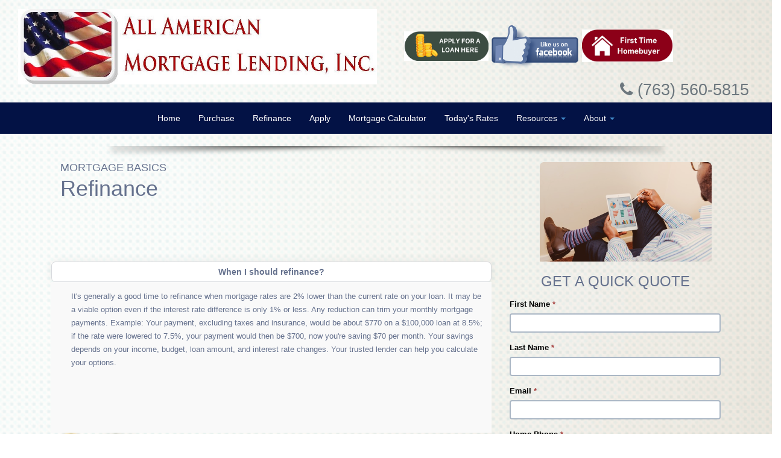

--- FILE ---
content_type: text/html; charset=UTF-8
request_url: https://www.americanlendingcompany.com/mortgage-basics/refinance/
body_size: 27147
content:
<!DOCTYPE html>
<html lang="en">

<head>
        <meta charset="utf-8">
    <meta name="viewport" content="width=device-width, initial-scale=1.0">
    <script src="https://cdn.lenderhomepage.com/themes/responsivetemplate2/js/jquery.minified.js"></script>
    <!-- CSS -->
    <link rel="stylesheet" href="https://fonts.googleapis.com/css?family=Open+Sans:400italic,400">
    <link rel="stylesheet" href="https://fonts.googleapis.com/css?family=Droid+Sans">
    <link rel="stylesheet" href="https://fonts.googleapis.com/css?family=Lobster">
    <link rel="stylesheet" href="//maxcdn.bootstrapcdn.com/bootstrap/3.3.4/css/bootstrap.min.css">
    <link rel="stylesheet" href="https://cdn.lenderhomepage.com/js/flexslider/flexslider.minified.css">
    <link rel="stylesheet" href="//stackpath.bootstrapcdn.com/font-awesome/4.7.0/css/font-awesome.min.css">
            <link rel="stylesheet" href="https://cdn.lenderhomepage.com/themes/responsivetemplate4/css/style-1.minified.css">
        <link rel="stylesheet" href="https://cdn.lenderhomepage.com/themes/responsivetemplate4/css/form-builder.minified.css">
    <style>space{padding-left:0px;padding-right: 0px;}
    .box a {padding: 1px 5px;}</style>
    <!-- HTML5 shim, for IE6-8 support of HTML5 elements -->
    <!--[if lt IE 9]>
    <script src="//html5shim.googlecode.com/svn/trunk/html5.js"></script>
    <![endif]-->
    <title>Mortgage Refinance</title>
<meta name="keywords" content="Refinance, mortgage, refinance rates" />
<meta name="description" content="This page contains a list of titles covering home loan refinance basics. " />
<meta name="LHP-identifier" content="c61b0d99f5e646fb7348f6e3c454aa63" />
<meta property="og:title" content="Mortgage Refinance" />
<meta name="twitter:card" content="summary_large_image">
<meta name="twitter:title" content="Mortgage Refinance" />
<meta property="og:description" content="This page contains a list of titles covering home loan refinance basics. " />
<meta name="twitter:description" content="This page contains a list of titles covering home loan refinance basics. " />
<meta property="og:image" content="https://d3i17xsp2ml938.cloudfront.net/lhp/200783_Kayode_Ologunde/uploads/All%2520American%2520Mortgage%2520Lending2%2520%25281%2529.jpg" /><script src="https://cdn.lenderhomepage.com/js/domain-common.minified.js"></script>
<script src="https://kit.fontawesome.com/75d3050649.js"></script>
<link rel="stylesheet" href="https://cdn.lenderhomepage.com/css/domain-common.minified.css" />
<style type="text/css">.navbar-default {
    background-color: #f8f8f8;
    border-color:  #7fbb36;
}
.social-icons a {
    background: none repeat scroll 0 0 #031245;
    border-radius: 27px;
    color: #FFFFFF;
    display: inline-block;
    font-size: 17px;
    height: 25px;
    margin: 0 5px 10px;
    text-align: center;
    text-decoration: none;
    transition: all 0.5s ease-in-out 0s;
    width: 25px;
    padding: 3.5px;
    vertical-align: text-top;
}

#lhp-rate-table {
    display:none;
}


.nav > li > a:focus, .nav > li > a:hover {
  background-color: #bebebe;
}</style><link href="https://maxcdn.bootstrapcdn.com/font-awesome/4.7.0/css/font-awesome.min.css" rel="stylesheet" integrity="sha384-wvfXpqpZZVQGK6TAh5PVlGOfQNHSoD2xbE+QkPxCAFlNEevoEH3Sl0sibVcOQVnN" crossorigin="anonymous"><script type='text/javascript'>var _userway_config = {account: 'che6LPcYj9'};</script><script type='text/javascript' src='https://cdn.userway.org/widget.js'></script>
<script>
  var _paq = window._paq = window._paq || [];
  /* tracker methods like "setCustomDimension" should be called before "trackPageView" */
  _paq.push(['trackPageView']);
  _paq.push(['enableLinkTracking']);
  (function() {
    var u="//oov.lenderhomepagecdn.com/";
    _paq.push(['setTrackerUrl', u+'matomo.php']);
    _paq.push(['setSiteId', '44207']);
    var d=document, g=d.createElement('script'), s=d.getElementsByTagName('script')[0];
    g.async=true; g.src='https://d1lndjvmq55t3r.cloudfront.net/matomo.js'; s.parentNode.insertBefore(g,s);
  })();
</script>
<link rel="shortcut icon" href="https://d3i17xsp2ml938.cloudfront.net/lhp/200783/uploads/iT9XeUSZPBAAM%2520Logo%2520-%2520Transparent%2520Background%2520%25282%2529.png" /></head>

<body>
    <header>
                <div class="toparea-head">
                    <div class="row nomargin pad">
                        <div class="col-md-12">
                            <div class="col-md-6 col-xs-12">
                                                                    <div class="logo">	<a href="/">
                                            <img src="https://d3i17xsp2ml938.cloudfront.net/lhp/200783_Kayode_Ologunde/uploads/All%2520American%2520Mortgage%2520Lending2%2520%25281%2529.jpg" id="img-logo" alt="All American Mortgage Lending, Inc">
                                        </a>

                                    </div>
                                                            </div>
                            <div class="col-md-6 col-xs-12">
                                <div class="col-md-12 lhp-edit" data-edit-type="global-replace" data-edit-field="header-section"><h1 style="font-family: 'Futura Md BT', 'Myriad Pro', Arial; color: #cccccc;"><a href="/apply-now/" style="color: #23527c; text-decoration-line: underline; outline: 0px;"><img src="https://d3i17xsp2ml938.cloudfront.net/lhp/200783/uploads/msgctr2ohX199E72F3-7BBB-4666-AE76-BB0EA7A5DF4D_1_201_a.jpeg" width="140" height="49" alt="Sample Image"></a><a href="https://www.facebook.com/AmericanLendingCompany"><img src="https://d3i17xsp2ml938.cloudfront.net/lhp/200783_Kayode_Ologunde/uploads/like-us-facebook-icon.png" width="155" height="82" alt="Sample Image" style="font-size: 14px;"></a><a href="https://www.americanlendingcompany.com/home-ownership/" style="background-color: #ffffff;"><img src="https://d3i17xsp2ml938.cloudfront.net/lhp/200783/uploads/6zq2awdt7251BB3E4B-B884-4B7F-BFBD-BC51092EBC21_1_201_a.jpeg" width="151" height="54" alt="Sample Image"></a></h1>
</div>
                                <div class="col-md-12">
                                    <div class="row">
                                        <div class="col-md-12 top-text text-right pull-right animated fadeInLeft">
                                            <div class="lhp-edit" data-edit-type="global-replace" data-edit-field="above-phone">
</div>
                                            <div class="text-right callus"><i class="fa fa-phone"></i>
                                                (763) 560-5815</div>
                                        </div>
                                    </div>
                                </div>
                            </div>
                        </div>
                    </div>
                    <div class='thenav'>
                        <div class="row">
                            <div class="col-md-12 nomargin">
                                <div class="navbar" role="navigation">
                                    <div class='desktop-menu'>
                                        <div class="collapse navbar-collapse">
                                            <ul class="nav navbar-nav">
                                                <li class="nav-item"><a href="/" target="" class="nav-link text-nowrap">Home</a></li><li class="nav-item"><a href="/home-purchase/" target="" class="nav-link text-nowrap">Purchase</a></li><li class="nav-item"><a href="/home-refinance/" target="" class="nav-link text-nowrap">Refinance</a></li><li class="nav-item"><a href="/apply-now/" target="" class="nav-link text-nowrap">Apply </a></li><li class="nav-item"><a href="/mortgage-calculators/" target="" class="nav-link text-nowrap">Mortgage Calculator</a></li><li class="nav-item"><a href="/home-purchase/" target="" class="nav-link text-nowrap">Today's Rates</a></li><li class="dropdown nav-item"><a href="/mortgage-basics/" class="dropdown-toggle nav-link text-nowrap" data-toggle="dropdown" role="button" aria-haspopup="true" aria-expanded="false"
            >Resources <span class="caret"></span></a><ul class="dropdown-menu"><li class="nav-item"><a href="/loan-programs/" target="" class="nav-link text-nowrap">Loan Programs</a></li><li class="nav-item"><a href="/loan-process/" target="" class="nav-link text-nowrap">Loan Process</a></li><li class="nav-item"><a href="/home-ownership/" target="" class="nav-link text-nowrap">Home Ownership</a></li><li class="nav-item"><a href="/mortgage-basics/" target="" class="nav-link text-nowrap">Mortgage Basics</a></li><li class="nav-item"><a href="/online-forms/" target="" class="nav-link text-nowrap">Online Forms</a></li><li class="nav-item"><a href="/faq/" target="" class="nav-link text-nowrap">FAQ</a></li></ul></li><li class="dropdown nav-item"><a href="/about-us/" class="dropdown-toggle nav-link text-nowrap" data-toggle="dropdown" role="button" aria-haspopup="true" aria-expanded="false"
            >About <span class="caret"></span></a><ul class="dropdown-menu"><li class="nav-item"><a href="/contact-us/" target="" class="nav-link text-nowrap">Contact</a></li><li class="nav-item"><a href="/blog/" target="" class="nav-link text-nowrap">Blog</a></li></ul></li>                                                <script>
    $(function(){
        $(".dropdown").hover(
            function() {
               $(this).first(".dropdown-menu").stop(true,true).fadeIn("fast");
                $(this).toggleClass('open');
                $('b', this).toggleClass("caret caret-up");
            },
            function() {


                $(this).toggleClass('open');
                $('b', this).toggleClass("caret caret-up");
            });
    });
</script>                                            </ul>
                                        </div><!--/.nav-collapse -->
                                    </div>
                                    <div class='mobile-menu'>
                                        <select id='mobileNav' aria-label="mobile navigation">
		<option value='/' >
		Home	</option>
		
		<option value='/home-purchase/' >
		Purchase	</option>
		
		<option value='/home-refinance/' >
		Refinance	</option>
		
		<option value='/apply-now/' >
		Apply 	</option>
		
		<option value='/mortgage-calculators/' >
		Mortgage Calculator	</option>
		
		<option value='/home-purchase/' >
		Today's Rates	</option>
		
		<option value='/mortgage-basics/' >
		Resources	</option>
		
						 <option value='/loan-programs/' >Loan Programs</option>
						 <option value='/loan-process/' >Loan Process</option>
						 <option value='/home-ownership/' >Home Ownership</option>
						 <option value='/mortgage-basics/' >Mortgage Basics</option>
						 <option value='/online-forms/' >Online Forms</option>
						 <option value='/faq/' >FAQ</option>
			
		
		<option value='/about-us/' >
		About	</option>
		
						 <option value='/contact-us/' >Contact</option>
						 <option value='/blog/' >Blog</option>
			
		
	</select>
<script>
$(document).ready(function() {
	$('#mobileNav').change(function() {
		var uri = $(this).val();
		window.location = uri;
	});
});
</script>
</div>
                                </div>
                            </div>
                        </div>
                    </div>
                    <div class="nav-shadow"></div>
                </div>
            </header>

    <main>
        <div class="container library-content">

            <div class="row library-heading">
                <div class="col col-xs-12">
                    <div class="lhp-edit text-left" data-edit-type="content" data-edit-field="_heading">
                        <div class="row">
    <div class="col-md-7">
        <h4>MORTGAGE BASICS</h4>
        <h1>Refinance</h1>
    </div>
    <div class="col-md-5 text-right">
        <img src="//cdn.lenderhomepage.com/images/library/refinance.png" class="img-fluid" alt="Refinance Thumbnail">
    </div>
</div>                    </div>
                </div>
            </div>

            <div class="row">
                <div class="col-lg-8 library-body">
                    <div class="lhp-edit text-left" data-edit-type="content" data-edit-field="_body">
                        <div class="accordion" id="library-accordion">

    <div class="card">
        <div class="card-header" id="headingOne">
        <h2 class="m-0">
            <button class="btn btn-link btn-block text-left" type="button" data-toggle="collapse" data-target="#collapseOne" aria-expanded="true" aria-controls="collapseOne">
            When I should refinance?
            </button>
        </h2>
        </div>

        <div id="collapseOne" class="collapse show" aria-labelledby="headingOne" data-parent="#library-accordion">
        <div class="card-body">
            <div class="left-border">
                <p>It's generally a good time to refinance when mortgage rates are 2% lower than the current rate on your loan. It may be a viable option even if the interest rate difference is only 1% or less. Any reduction can trim your monthly mortgage payments. Example: Your payment, excluding taxes and insurance, would be about $770 on a $100,000 loan at 8.5%; if the rate were lowered to 7.5%, your payment would then be $700, now you're saving $70 per month. Your savings depends on your income, budget, loan amount, and interest rate changes. Your trusted lender can help you calculate your options.</p>
            </div>
        </div>
        </div>
    </div>

    <div class="card">
        <div class="card-header" id="headingTwo">
        <h2 class="m-0">
            <button class="btn btn-link btn-block text-left collapsed" type="button" data-toggle="collapse" data-target="#collapseTwo" aria-expanded="false" aria-controls="collapseTwo">
            Should I refinance if I plan on moving soon?
            </button>
        </h2>
        </div>
        <div id="collapseTwo" class="collapse" aria-labelledby="headingTwo" data-parent="#library-accordion">
        <div class="card-body">
            <div class="left-border">
                <p>Most lenders charge fees to refinance a loan. So, if you plan to only stay in the property for a couple of years, your monthly savings may not accumulate to recoup these costs. Example: A lender charged $1,000 to refinance your loan that resulted in saving you $50 each month; it would take 20-months to recoup your initial costs. Some lenders will charge a slightly higher than average interest rate on refinance loans, but will waive all costs associated with the loan. This will depend on the interest rate on your current loan.</p>
            </div>
        </div>
        </div>
    </div>

    <div class="card">
        <div class="card-header" id="headingThree">
        <h2 class="m-0">
            <button class="btn btn-link btn-block text-left collapsed" type="button" data-toggle="collapse" data-target="#collapseThree" aria-expanded="false" aria-controls="collapseThree">
            How much will it cost me to refinance?
            </button>
        </h2>
        </div>
        <div id="collapseThree" class="collapse" aria-labelledby="headingThree" data-parent="#library-accordion">
        <div class="card-body">
            <div class="left-border">
                <p>Starting with an application fee for $250 - $350, you may need to pay an origination fee typically 1% of your loan amount. In most cases you will pay the same costs you had with your current home loan for the title search, title insurance, lender fees, etc. The total sum could cost up to 2-3% of the loan amount. If you don’t have the funds to pay for associated loan costs, you can search for lenders that offer "no-cost" loans which will charge a slightly higher interest rate.</p>
            </div>
        </div>
        </div>
    </div>

    <div class="card">
        <div class="card-header" id="headingFour">
        <h2 class="m-0">
            <button class="btn btn-link btn-block text-left collapsed" type="button" data-toggle="collapse" data-target="#collapseFour" aria-expanded="false" aria-controls="collapseFour">
            What are points?
            </button>
        </h2>
        </div>
        <div id="collapseFour" class="collapse" aria-labelledby="headingFour" data-parent="#library-accordion">
        <div class="card-body">
            <div class="left-border">
                <p>A point is a percentage of the loan amount, or 1-point = 1% of the loan, so one point on a $100,000 loan is $1,000. Points are costs that need to be paid to a lender to get mortgage financing under specified terms. Discount points are fees used to lower the interest rate on a mortgage loan by paying some of this interest up-front. Lenders may refer to costs in terms of basic points in hundredths of a percent, 100 basis points = 1 point, or 1% of the loan amount.</p>
            </div>
        </div>
        </div>
    </div>

    <div class="card">
        <div class="card-header" id="headingFive">
        <h2 class="m-0">
            <button class="btn btn-link btn-block text-left collapsed" type="button" data-toggle="collapse" data-target="#collapseFive" aria-expanded="false" aria-controls="collapseFive">
            Should I pay points to lower my interest rate?
            </button>
        </h2>
        </div>
        <div id="collapseFive" class="collapse" aria-labelledby="headingFive" data-parent="#library-accordion">
        <div class="card-body">
            <div class="left-border">
                <p>Yes, if you plan to stay in the property for a least a few years. Paying discount points to lower the loan's interest rate is a good way to lower your required monthly loan payment, and possibly increase the loan amount that you can afford to borrow. However, if you plan to stay in the property for only a year or two, your monthly savings may not be enough to recoup the cost of the discount points that you paid up-front.</p>
            </div>
        </div>
        </div>
    </div>

    <div class="card">
        <div class="card-header" id="headingSix">
        <h2 class="m-0">
            <button class="btn btn-link btn-block text-left collapsed" type="button" data-toggle="collapse" data-target="#collapseSix" aria-expanded="false" aria-controls="collapseSix">
            What does it mean to lock the interest rate?
            </button>
        </h2>
        </div>
        <div id="collapseSix" class="collapse" aria-labelledby="headingSix" data-parent="#library-accordion">
        <div class="card-body">
            <div class="left-border">
                <p>Mortgage rates can change from the day you apply for a loan to the day you close the transaction. If interest rates rise sharply during the application process it can increase the borrower’s mortgage payment unexpectedly. Therefore, a lender can allow the borrower to "lock-in" the loan’s interest rate guaranteeing that rate for a specified time period, often 30-60 days, sometimes for a fee.</p>
            </div>
        </div>
        </div>
    </div>

    <div class="card">
        <div class="card-header" id="headingSeven">
        <h2 class="m-0">
            <button class="btn btn-link btn-block text-left collapsed" type="button" data-toggle="collapse" data-target="#collapseSeven" aria-expanded="false" aria-controls="collapseSeven">
            Should I lock-in my loan rate?
            </button>
        </h2>
        </div>
        <div id="collapseSeven" class="collapse" aria-labelledby="headingSeven" data-parent="#library-accordion">
        <div class="card-body">
            <div class="left-border">
                <p>It's unsure how interest rates will move at any given time, but your lender may estimate where interest rates are headed. If interest rates are expected to be volatile in the near future, considering locking your interest rate may be good because it allows you to qualify for the loan. Or, if your budget could handle a higher loan payment, or lender's lock fees, you may want to let interest rates "float" until the loan closing. </p>
            </div>
        </div>
        </div>
    </div>

    <div class="card">
        <div class="card-header" id="headingEight">
        <h2 class="m-0">
            <button class="btn btn-link btn-block text-left collapsed" type="button" data-toggle="collapse" data-target="#collapseEight" aria-expanded="false" aria-controls="collapseEight">
            I've had credit problems in the past. Does this impact my chances of getting a home loan?
            </button>
        </h2>
        </div>
        <div id="collapseEight" class="collapse" aria-labelledby="headingEight" data-parent="#library-accordion">
        <div class="card-body">
            <div class="left-border">
                <p>Even with poor credit getting a home loan is still possible. A lender will consider you to be a risky borrower and to compensate for this they will charge you a higher interest rate, and expect a higher down payment usually 20%-50%. The worse your credit history is, the more you can expect to pay.</p>
            </div>
        </div>
        </div>
    </div>

    <div class="card">
        <div class="card-header" id="headingNine">
        <h2 class="m-0">
            <button class="btn btn-link btn-block text-left collapsed" type="button" data-toggle="collapse" data-target="#collapseNine" aria-expanded="false" aria-controls="collapseNine">
            I've only been late a couple of times on my credit card bills. Does this mean I will have to pay an extremely high interest rate?
            </button>
        </h2>
        </div>
        <div id="collapseNine" class="collapse" aria-labelledby="headingNine" data-parent="#library-accordion">
        <div class="card-body">
            <div class="left-border">
                <p>Not necessarily, if you've been late with your payments less than 3-times in the past year, and the payments were no more than 30-days late, you still have a good change at getting a competitive interest rate. Most lenders will accept certain reasons for this like an illness, or job-change, but explanations are required.</p>
            </div>
        </div>
        </div>
    </div>

    <div class="card">
        <div class="card-header" id="headingTen">
        <h2 class="m-0">
            <button class="btn btn-link btn-block text-left collapsed" type="button" data-toggle="collapse" data-target="#collapseTen" aria-expanded="false" aria-controls="collapseTen">
            Should I choose the lender with the lowest interest rate and costs?
            </button>
        </h2>
        </div>
        <div id="collapseTen" class="collapse" aria-labelledby="headingTen" data-parent="#library-accordion">
        <div class="card-body">
            <div class="left-border">
                <p>There are two important things to consider when choosing one lender over another one:</p>
                <ul>
                <li><strong>Quality of Service</strong> – Especially for first-time homebuyers who will have many questions about the total financing process and available loan options. Finding a lender with outstanding service skills that you trust will comfortably guide you every step of the way, so ask questions, even before you fill-out an application.</li>
                <li><strong>Cost of Services</strong> – It’s good to ask potential lenders upfront what they charge for their services and any fees involved. They should be able to give you facts and get you through the financing process so that you feel confident knowing that you made a good decision by choosing them.</li>
                </ul>
            </div>
        </div>
        </div>
    </div>
</div>                    </div>
                                    </div>
                <div class="col-lg-4">
                    <div class="card">
                            <div id="front-end-app"></div>

    <script src="https://dewxhomav0pek.cloudfront.net/form"
            data-form-id="1eaa1160-ce0b-4d21-bc1c-4dc494d0d41e"
            data-account-id="200783"
            data-site-owner-id="200783"
            data-loan-officer-id=""
            data-submit-to="/"
            data-redirect-to="/thank-you"></script>
                    </div>
                </div>
            </div>

        </div>
    </main>

    <footer>
                <div class="footin">
                    <div class="row">
                        <div class="widget col-md-6 lhp-edit" data-edit-type="global-replace" data-edit-field="footerArea"><h4 class="subtitle" data-uw-styling-context="true">Disclaimer: Interest Rate Quotes Is Floating Only And Guaranteed When Locked!</h4>
<p></p>
<p data-uw-styling-context="true"><a href="/legal/" data-uw-styling-context="true">Legal</a> | <a href="/privacy-policy/" data-uw-styling-context="true">Privacy Policy</a> | <a href="/site-map/" data-uw-styling-context="true">Site Map</a></p>
<p data-uw-styling-context="true"><img src="https://cdn.lenderhomepage.com/themes/responsivetemplate4/images/leadtemp_1_40.png" width="58" height="46" alt="Sample Image">Employment Opportunities&nbsp;<a href="/employment/"><img src="https://d3i17xsp2ml938.cloudfront.net/lhp/200783_Kayode_Ologunde/uploads/EmploymentAppButton.png" width="145" height="40" alt="Sample Image"></a></p>
</div>
                        <div class="widget col-md-3">
                            <h4>Connect</h4>

                            <div class="social-icons">
                                        <a target="_blank" href="https://www.facebook.com/AmericanLendingCompany" aria-label="facebook" rel="nofollow"> <i class="fa fa-facebook"></i></a>
    
    
    
        <a target="_blank" href="https://www.youtube.com/channel/UCl7DPaT7-hAj6-5eoByn6ww" aria-label="youtube" rel="nofollow"> <i class="fa fa-youtube"> </i></a>
    
    
    
    
    
        <a target="_blank" href="https://instagram.com/allamericanmortgagelending/?igshid=OGQ5ZDc2ODk2ZA%3D%3D" aria-label="instagram" rel="nofollow"> <i class="fa fa-instagram"> </i></a>
                                    </div>
                        </div>
                        <div class="widget col-md-3 lhp-edit" data-edit-type="global-replace" data-edit-field="footerContactUsSection"><h4>Contact Us</h4>
<div>
<p><span style="font-size: 12pt;"><strong>Address: 5701 Shingle Creek Pkwy&nbsp;Brooklyn Center, MN 55430</strong></span></p>
<p><strong>Phone: <span style="font-size: 18pt;"><a href="tel:(763)%20560-5815"> (763) 560-5815 </a></span></strong></p>
<p><strong>Email: </strong> <a href="mailto:Info@24houreasyloan.com"> Info@24houreasyloan.com </a></p>
<p><strong>NMLS# </strong> 393095</p>
</div>
</div>
                    </div>
                    <hr>
                    <p class="poweredbyp"><img src="https://cdn.lenderhomepage.com/images/poweredby.png" width="27" height="21" class="poweredbyimg" alt="LenderHomePage Footer Logo"/> Powered By <a href="https://www.lenderhomepage.com" target="_blank">LenderHomePage.com</a></p>
                </div>
            </footer>
</body>

</html>


--- FILE ---
content_type: text/css
request_url: https://cdn.lenderhomepage.com/themes/responsivetemplate4/css/style-1.minified.css
body_size: 11303
content:
body{font-family:"Futura Md BT","Myriad Pro",Arial;font-size:14px;font-weight:400;line-height:1.6em;color:#66728e;background:url('../images/ban-1.png') no-repeat;background-size:cover}a{color:#031245}a:active{outline:0;text-decoration:none}.clear{clear:both}.topstrip{background:#fff;color:#000}.topstrip .pull-left a{color:#444}h2.heading{font-size:32px;color:#0e161d;letter-spacing:-2px}h2.errortitle{font-size:64px;color:#0e161d;letter-spacing:-2px}.bold{font-weight:900}.et-wrapper{width:200px;height:200px}.et-page:first-child{background:red}.et-page:nth-child(2){background:#00f}.et-page:nth-child(3){background:purple}h4.title{letter-spacing:-1.5px}.container{position:relative}.container .row{margin:0}#wrapper{width:100%;margin:0;padding:0}.banner{margin:0 auto}#wrapper.boxed{width:1230px;overflow:hidden;margin:0 auto;padding:0;background:#fff}.row{margin-bottom:20px}.row .row{margin-bottom:0}.row.nomargin{margin-bottom:0}.nomargin{margin-left:0!important}.span12.nomargin{margin-left:0!important}.pad{margin:15px 0}.embed-container,.map-container,.video-container{position:relative;margin:0 0 15px 0;padding-bottom:51%;padding-top:30px;height:0;overflow:hidden;border:none}.embed-container embed,.embed-container iframe,.embed-container object,.map-container embed,.map-container iframe,.map-container object,.video-container embed,.video-container iframe,.video-container object{position:absolute;top:0;left:0;width:100%;height:100%}iframe{border:none}img.img-polaroid{margin:0 0 20px 0}.img-box{max-width:100%}header{margin:0;padding:0;position:relative;z-index:2000}.gradient-top{height:130px;position:relative}.needhead{color:#fff;height:627px;margin-bottom:0;margin-top:-40px;overflow:hidden;padding:40px 0 0;text-align:left;position:absolute}.action-banner-bg{background:url(../images/leadtemplate1_slide.jpg) top center repeat;background-size:100% 100%;box-shadow:0 5px 12px rgba(50,50,50,.35) inset;height:100%;left:0;-moz-box-shadow:0 5px 12px rgba(50,50,50,.35) inset;position:absolute;top:0;-webkit-box-shadow:0 5px 12px rgba(50,50,50,.35) inset;width:100%;z-index:-1000}.action-banner-bg-top{background:url(../img/pixel.png) top left repeat;height:100%;position:absolute;right:0;top:0;width:100%;z-index:-999}.action-banner-bg img{height:100%;width:100%}.toparea-head{color:#ccc;font-size:14px;margin:0 auto 20px;padding-bottom:0;padding-top:0}.toparea a{color:#ccc;transition:all .5s ease-in-out 0s}.toparea .separator{border-left:1px solid #ccc;display:inline-block;height:10px;margin:0 20px;width:1px}.toparea .pull-left{margin-top:-3px}.text-right{text-align:right}.top-text{padding:8px;color:#6d777e}header .top{padding:10px 0 10px;margin:0 0 30px;background:#545454}.navbar{text-align:center}.navbar .desktop-menu .nav{float:none;display:inline-block}header .top p.topcontact{color:#ddd;font-size:12px}li a .icon-caret-down{color:#fff}header .top p.topcontact i{color:#ddd}header .logo{float:left;padding:0 0 10px}header .logo img{margin-bottom:5px}header .logo h1{color:#333;letter-spacing:-1px;font-size:2.2em;font-weight:900;margin:0}header .logo h1 a{color:#333}header .logo h1 a:hover{text-decoration:none}.callus{font-size:27px}@media (max-width:980px) and (min-width:768px){body>.navbar-fixed-top .brand{float:right;margin-left:0;padding-left:10px;padding-right:10px}.nav-collapse .dropdown-menu a,.nav-reaction.nav-collapse .nav>li>a{padding:0}.navbar .nav>li>a{font-size:85%;padding-left:10px;padding-right:10px}.pint-blog p{line-height:16px}.pull-right{float:none}.main-nav .nav>li:hover a{background:#0087c4;color:#fff;text-shadow:none}.nav-reaction .dropdown-menu{position:absolute}.needhead h1{font-size:2em}.needhead p.medium{font-size:90%}.banner-img{margin-top:40px}.banner-item .container{margin-top:0}.banner_rotator{height:300px}.needhead{height:500px}.toggle-img img{top:-50%}}@media (max-width:979px){.nav-collapse .nav{float:left;margin:0 0 10px}.nav-collapse .nav>li{float:left}.nav-collapse,.nav-collapse.collapse{overflow:hidden;height:0;float:right;clear:none}.nav-collapse .nav>li>a{margin-bottom:0}}header .top .row{margin-bottom:0}ul.topmenu{list-style:none;margin:0}ul.topmenu li{display:inline}ul.topmenu li a{font-size:12px;color:#ddd;font-weight:600}ul.topmenu li a:hover{text-decoration:none}ul.social-network{float:right;list-style:none;margin:0}ul.social-network li{display:inline;margin:0 5px}ul.social-network li a:hover{-webkit-transition:all 1s ease-in-out;-moz-transition:all 1s ease-in-out;-o-transition:all 1s ease-in-out;transition:all 1s ease-in-out}#featured{background:#fcfcfc}#featured .row{margin-bottom:0}.landing{padding:50px 0}#slideshow-wrapper{width:100%;background:#fcfcfc;float:left}#camera-slide{height:425px!important}.camera_caption p{margin-bottom:20px}.camera_prev{left:0;top:50%}.camera_next{right:0;top:50%}.camera_prev>span:before{content:"\f104";font-family:FontAwesome;color:#fff;padding:20px 20px 20px 10px;font-size:32px;display:block}.camera_next>span:before{content:"\f105";font-family:FontAwesome;color:#fff;padding:20px 20px 20px 20px;font-size:32px;display:block}#layerslider-container{width:100%;min-width:300px;max-width:1170px;margin:0 auto}#layerslider-container-fw{width:100%;margin:50px auto}.ls-highlighted-h.color{padding:4px 8px;color:#fff;-webkit-border-radius:5px;-moz-border-radius:5px;border-radius:5px}.flexslider{margin-bottom:0;border:none;position:relative;-webkit-border-radius:0;-moz-border-radius:0;-o-border-radius:0;border-radius:0;box-shadow:none;-webkit-box-shadow:none;-moz-box-shadow:none;-o-box-shadow:none;zoom:1}.flexslider{border:none;position:relative;-webkit-border-radius:0;-moz-border-radius:0;-o-border-radius:0;border-radius:0;box-shadow:none;-webkit-box-shadow:none;-moz-box-shadow:none;-o-box-shadow:none;zoom:1}#content{position:relative;background:#fff;border-top:1px solid #f2f2f2;padding:50px 0 0 0}#content img{max-width:100%;height:auto}.cta-box{background:#fcfcfc;-webkit-border-radius:2px;-moz-border-radius:2px;border-radius:2px}.cta-text{padding:20px;margin-top:10px}.cta-text h2{font-weight:900;line-height:1.1em}.cta-btn{float:right;padding:20px;margin-top:10px}.cta-box .cta-btn a.btn{padding:15px 20px;font-size:28px;font-weight:900;letter-spacing:-1px;color:#fff;-webkit-border-radius:4px;-moz-border-radius:4px;border-radius:4px}.cta-box .cta-btn a.btn i{color:#fff;margin-left:20px}.cta-box .cta-btn a.btn:hover{color:#fff}.cta-text h3{font-size:32px;letter-spacing:-2px}.box{border-radius:8px;width:95%;margin-bottom:-2px;border:3px solid #ccc;height:180px;background-size:cover!important;overflow:hidden;position:relative}.box h6{float:left;font-size:18px;font-weight:400;text-transform:uppercase;margin:0;color:#fff}.box .text h4{letter-spacing:-1.5px}.box .icon{margin-bottom:20px}.box .text{background:none repeat scroll 0 0 rgba(3,18,69,.8);bottom:0;font-weight:400;height:45px;padding:15px;text-align:right;width:100%;position:absolute}.box a{background:none repeat scroll 0 0 #e79408;color:#fff;padding:5px 20px;text-decoration:none;border-radius:5px}.box a i{color:#4b5056}.features{width:100%;overflow:hidden;margin:20px 0 0 0}.features .feat{width:50%;float:left;display:inline-block;margin-bottom:20px}.features i{float:left;margin-right:20px}.features h5{font-weight:600}#works{background:#fcfcfc;padding:50px 0 30px}.grid{margin:0 auto;list-style:none;text-align:center;padding:0}.grid .item{margin:0;text-align:left;position:relative;padding:0}.grid figure{margin:0;position:relative}.grid figure img{max-width:100%;display:block;position:relative}.grid figcaption{position:absolute;top:0;left:0;padding:0 0 0;color:#ed4e6e}.grid figcaption div{padding-top:30%}.grid figcaption span{display:block;text-align:center;margin-bottom:20px}.cs-style-3 figure{overflow:hidden}.cs-style-3 figure img{-webkit-transition:-webkit-transform .4s;-moz-transition:-moz-transform .4s;transition:transform .4s}.cs-style-3 figure.cs-hover img,.no-touch .cs-style-3 figure:hover img{-webkit-transform:translateY(-50px);-moz-transform:translateY(-50px);-ms-transform:translateY(-50px);transform:translateY(-50px)}.cs-style-3 figcaption{height:100px;width:100%;top:auto;bottom:0;opacity:0;-webkit-transform:translateY(100%);-moz-transform:translateY(100%);-ms-transform:translateY(100%);transform:translateY(100%);-webkit-transition:-webkit-transform .4s,opacity .1s .3s;-moz-transition:-moz-transform .4s,opacity .1s .3s;transition:transform .4s,opacity .1s .3s}.cs-style-3 figure.cs-hover figcaption,.no-touch .cs-style-3 figure:hover figcaption{opacity:1;-webkit-transform:translateY(0);-moz-transform:translateY(0);-ms-transform:translateY(0);transform:translateY(0);-webkit-transition:-webkit-transform .4s,opacity .1s;-moz-transition:-moz-transform .4s,opacity .1s;transition:transform .4s,opacity .1s}.cs-style-3 figcaption p{text-align:center;margin-top:20px}.cs-style-3 figcaption p i{color:#fff}.cs-style-4 li{-webkit-perspective:1700px;-moz-perspective:1700px;perspective:1700px;-webkit-perspective-origin:0 50%;-moz-perspective-origin:0 50%;perspective-origin:0 50%}.cs-style-4 figure{-webkit-transform-style:preserve-3d;-moz-transform-style:preserve-3d;transform-style:preserve-3d}.cs-style-4 figure>div{overflow:hidden}.cs-style-4 figure img{-webkit-transition:-webkit-transform .4s;-moz-transition:-moz-transform .4s;transition:transform .4s}.cs-style-4 figure.cs-hover img,.no-touch .cs-style-4 figure:hover img{-webkit-transform:translateX(25%);-moz-transform:translateX(25%);-ms-transform:translateX(25%);transform:translateX(25%)}.cs-style-4 figcaption{height:100%;width:50%;opacity:0;-webkit-backface-visibility:hidden;-moz-backface-visibility:hidden;backface-visibility:hidden;-webkit-transform-origin:0 0;-moz-transform-origin:0 0;transform-origin:0 0;-webkit-transform:rotateY(-90deg);-moz-transform:rotateY(-90deg);transform:rotateY(-90deg);-webkit-transition:-webkit-transform .4s,opacity .1s .3s;-moz-transition:-moz-transform .4s,opacity .1s .3s;transition:transform .4s,opacity .1s .3s}.cs-style-4 figure.cs-hover figcaption,.no-touch .cs-style-4 figure:hover figcaption{opacity:1;-webkit-transform:rotateY(0);-moz-transform:rotateY(0);transform:rotateY(0);-webkit-transition:-webkit-transform .4s,opacity .1s;-moz-transition:-moz-transform .4s,opacity .1s;transition:transform .4s,opacity .1s}.cs-style-5 figure img{z-index:10;-webkit-transition:-webkit-transform .4s;-moz-transition:-moz-transform .4s;transition:transform .4s}.cs-style-5 figure.cs-hover img,.no-touch .cs-style-5 figure:hover img{-webkit-transform:scale(.4);-moz-transform:scale(.4);-ms-transform:scale(.4);transform:scale(.4)}.cs-style-5 figcaption{height:100%;width:100%;opacity:0;-webkit-transform:scale(.7);-moz-transform:scale(.7);-ms-transform:scale(.7);transform:scale(.7);-webkit-backface-visibility:hidden;-moz-backface-visibility:hidden;backface-visibility:hidden;-webkit-transition:-webkit-transform .4s,opacity .4s;-moz-transition:-moz-transform .4s,opacity .4s;transition:transform .4s,opacity .4s}.cs-style-5 figure.cs-hover figcaption,.no-touch .cs-style-5 figure:hover figcaption{-webkit-transform:scale(1);-moz-transform:scale(1);-ms-transform:scale(1);transform:scale(1);opacity:1}.cs-style-5 figure a{position:absolute;bottom:20px;right:20px}.cs-style-4 li{-webkit-perspective:1700px;-moz-perspective:1700px;perspective:1700px;-webkit-perspective-origin:0 50%;-moz-perspective-origin:0 50%;perspective-origin:0 50%}.cs-style-4 figure{-webkit-transform-style:preserve-3d;-moz-transform-style:preserve-3d;transform-style:preserve-3d}.cs-style-4 figure>div{overflow:hidden}.cs-style-4 figure img{-webkit-transition:-webkit-transform .4s;-moz-transition:-moz-transform .4s;transition:transform .4s}.cs-style-4 figure.cs-hover img,.no-touch .cs-style-4 figure:hover img{-webkit-transform:translateX(25%);-moz-transform:translateX(25%);-ms-transform:translateX(25%);transform:translateX(25%)}.cs-style-4 figcaption{height:100%;width:50%;opacity:0;-webkit-backface-visibility:hidden;-moz-backface-visibility:hidden;backface-visibility:hidden;-webkit-transform-origin:0 0;-moz-transform-origin:0 0;transform-origin:0 0;-webkit-transform:rotateY(-90deg);-moz-transform:rotateY(-90deg);transform:rotateY(-90deg);-webkit-transition:-webkit-transform .4s,opacity .1s .3s;-moz-transition:-moz-transform .4s,opacity .1s .3s;transition:transform .4s,opacity .1s .3s}.cs-style-4 figure.cs-hover figcaption,.no-touch .cs-style-4 figure:hover figcaption{opacity:1;-webkit-transform:rotateY(0);-moz-transform:rotateY(0);transform:rotateY(0);-webkit-transition:-webkit-transform .4s,opacity .1s;-moz-transition:-moz-transform .4s,opacity .1s;transition:transform .4s,opacity .1s}.cs-style-4 figcaption a{margin-bottom:10px}.cs-style-6 figure img{z-index:10;-webkit-transition:-webkit-transform .4s;-moz-transition:-moz-transform .4s;transition:transform .4s}.cs-style-6 figure.cs-hover img,.no-touch .cs-style-6 figure:hover img{-webkit-transform:translateY(-50px) scale(.5);-moz-transform:translateY(-50px) scale(.5);-ms-transform:translateY(-50px) scale(.5);transform:translateY(-50px) scale(.5)}.cs-style-6 figcaption{height:100%;width:100%}.cs-style-6 figcaption h3{margin-top:60%}.cs-style-6 figcaption a{position:absolute;bottom:20px;right:20px}#bottom{background:#fcfcfc;padding:50px 0 0}#inner-headline{background:#fcfcfc;position:relative;margin:0;padding:20px 0 10px}#inner-headline .inner-heading h2{color:#333;margin:0;font-size:32px;font-weight:700;letter-spacing:-2px}#inner-headline ul.breadcrumb{margin:0;float:none;background:0 0}#inner-headline ul.breadcrumb li{margin-bottom:0;padding-bottom:0}#inner-headline ul.breadcrumb li{font-size:13px;color:#888;text-shadow:none}#inner-headline ul.breadcrumb li i{color:#ababab}#inner-headline ul.breadcrumb li a{text-decoration:none}#inner-headline ul.breadcrumb li a:hover{text-decoration:none;color:#aaa}form#contactform input[type=text]{width:100%;min-height:40px;padding-left:20px;font-size:13px;padding-right:20px;-webkit-box-sizing:border-box;-moz-box-sizing:border-box;box-sizing:border-box}form#contactform textarea{width:100%;padding-left:20px;padding-top:10px;font-size:13px;padding-right:20px;-webkit-box-sizing:border-box;-moz-box-sizing:border-box;box-sizing:border-box}form#contactform .validation{font-size:12px}#sendmessage{background:#fff;border:1px solid #eee;display:none;text-align:center;padding:15px 12px 15px 65px;margin:10px 0;font-weight:600;margin-bottom:30px}#sendmessage.show,.show{display:block}form#commentform{margin-top:20px}form#commentform input[type=text]{width:100%;min-height:40px;padding-left:20px;font-size:13px;padding-right:20px;-webkit-box-sizing:border-box;-moz-box-sizing:border-box;box-sizing:border-box;-webkit-border-radius:2px 2px 2px 2px;-moz-border-radius:2px 2px 2px 2px;border-radius:2px 2px 2px 2px}form#commentform textarea{width:100%;padding-left:20px;padding-top:10px;font-size:13px;padding-right:20px;-webkit-box-sizing:border-box;-moz-box-sizing:border-box;box-sizing:border-box;-webkit-border-radius:2px 2px 2px 2px;-moz-border-radius:2px 2px 2px 2px;border-radius:2px 2px 2px 2px}.search{float:right;margin:35px 0 0;padding-bottom:0}#inner-headline form.input-append{margin:0;padding:0}#thumbs{margin:0;padding:0}#thumbs li{list-style-type:none}.item-thumbs{position:relative;overflow:hidden;margin-bottom:30px;cursor:pointer}.item-thumbs .hover-wrap .overlay-img{background:#2fe2bf}.item-thumbs a+img{width:100%}.item-thumbs .hover-wrap{position:absolute;display:block;width:100%;height:100%;opacity:0;-webkit-transition:all 450ms ease-out 0s;-moz-transition:all 450ms ease-out 0s;-o-transition:all 450ms ease-out 0s;transition:all 450ms ease-out 0s;-webkit-transform:rotateY(180deg) scale(.5,.5);-moz-transform:rotateY(180deg) scale(.5,.5);-ms-transform:rotateY(180deg) scale(.5,.5);-o-transform:rotateY(180deg) scale(.5,.5);transform:rotateY(180deg) scale(.5,.5)}.item-thumbs .hover-wrap a{text-decoration:none}.item-thumbs.active .hover-wrap,.item-thumbs:hover .hover-wrap{opacity:1;-webkit-transform:rotateY(0) scale(1,1);-moz-transform:rotateY(0) scale(1,1);-ms-transform:rotateY(0) scale(1,1);-o-transform:rotateY(0) scale(1,1);transform:rotateY(0) scale(1,1)}.item-thumbs .hover-wrap .overlay-img{position:absolute;width:100%;height:100%;opacity:.8}.item-thumbs .hover-wrap .overlay-img-thumb{position:absolute;top:50%;left:40%;margin:-16px 0 0 -16px;color:#fff;line-height:1em;opacity:1}.item-thumbs .hover-wrap .overlay-img-thumb.font-icon-link{margin:-16px 0 0 20px}ul.portfolio-categ{margin:10px 0 30px 0;padding:0;float:left;list-style:none}ul.portfolio-categ li{margin:0;padding:0 20px 0 0;float:left;list-style:none;font-size:13px;font-weight:600}ul.portfolio-categ li a{display:block;padding:35x 0 35x 0;color:#353535;font-size:16px;text-decoration:none;font-weight:700}ul.portfolio-categ li a:active,ul.portfolio-categ li a:focus,ul.portfolio-categ li a:hover,ul.portfolio-categ li.active a:hover{text-decoration:none;outline:0}.top-wrapper{margin-bottom:20px}.related-works .item figcaption h3{font-size:16px}blockquote{font-size:16px;font-weight:400;padding-left:0;color:#a2a2a2;line-height:1.6em;border:none}blockquote:before{font-family:FontAwesome;font-size:36px;vertical-align:middle;content:"\f10d";margin-right:10px;color:#bcbcbc}blockquote cite{display:block;font-size:12px;color:#666;margin-top:10px}blockquote cite:before{content:"\2014 \0020"}blockquote cite a,blockquote cite a:visited{color:#555}.pullquote-left{display:block;color:#a2a2a2;font-size:14px;line-height:1.6em;padding-left:20px}.pullquote-right{display:block;color:#a2a2a2;font-size:14px;line-height:1.6em;padding-right:20px}ul.general{list-style:none;margin-left:0}ul.link-list{margin:0;padding:0;list-style:none}ul.link-list li{margin:0;padding:2px 0 2px 0;list-style:none}footer ul.link-list li a{color:#ddd;font-weight:300}h4.heading{font-weight:300}h4.heading strong{font-weight:700}.heading{margin-bottom:20px}.heading{position:relative}aside .widgetheading{position:relative;text-transform:none;font-weight:600;letter-spacing:-1px;margin-bottom:20px}.map{position:relative;margin-top:-50px;margin-bottom:40px}.map iframe{width:100%;height:450px;border:none}.map-grid iframe{width:100%;height:350px;border:none;margin:0 0 -5px 0;padding:0}article{float:left;width:100%;margin-bottom:40px;border-bottom:1px solid #e9e9e9;padding-bottom:10px}article.single{margin-bottom:0;border-bottom:none;padding-bottom:0}article.noborder{border-bottom:none;padding-bottom:0}article .post-heading h3{margin-bottom:20px}article .post-heading h3 a{font-weight:700;letter-spacing:-1.5px;text-decoration:none}article .post-heading h3 a:hover{text-decoration:none;color:#353535}article a.btn.btn-theme i{color:#fff;margin-left:10px}.post-meta{background:#fcfcfc;border:1px solid #e6e6e6;border-top:none;text-align:center}.post-meta .format{border-bottom:1px solid #e6e6e6;padding:10px 0 10px}.post-meta i{margin:0}.post-meta .date{border-bottom:1px solid #e6e6e6;padding:10px 0 10px}.post-meta .date span{text-align:center;color:#999;font-size:12px;font-weight:600}.post-meta .comments{padding:10px 0 10px}.post-meta .comments a{color:#999;font-size:12px;font-weight:700}.post-meta .comments a:hover{text-decoration:none}.post-image{margin-bottom:20px}.post-quote{margin-bottom:20px}.post-video{margin-bottom:20px}.post-audio{margin-bottom:20px}.post-link{margin-bottom:20px}.post-slider{margin-bottom:20px}.post-quote blockquote{font-size:16px;color:#999;line-height:1.6em}.meta-post{margin:0 0 20px;padding:0}.meta-post a:hover{text-decoration:none}.meta-post ul{list-style:none;margin:0}.meta-post ul li{display:inline;margin-right:10px}.meta-post ul li{font-size:12px}.post-entry a.readmore{font-size:13px;color:#898989}.post-entry a.readmore:hover{text-decoration:none}.meta-bottom{border-top:1px dotted #ddd;padding-top:30px;list-style:none;margin:30px 0 0 0}.meta-bottom li{display:inline;margin-right:20px;font-size:12px;color:#aaa}.meta-bottom li i{color:#666}.meta-bottom li a{color:#666;font-weight:600}.meta-bottom li a:hover{text-decoration:none}a.thumbnail:focus,a.thumbnail:hover{-webkit-box-shadow:0 1px 4px rgba(0,105,214,.25);-moz-box-shadow:0 1px 4px rgba(0,105,214,.25);box-shadow:0 1px 4px rgba(0,105,214,.25)}.bottom-article{float:left;width:100%;border-top:1px solid #e9e9e9;border-bottom:1px solid #e9e9e9;padding:10px 0 10px 0;margin-top:20px}.about-author{padding:20px;float:left;border:1px solid #e9e9e9;background:#fcfcfc;margin-bottom:5px;-webkit-border-radius:4px;-moz-border-radius:4px;border-radius:4px}.about-author h5{margin-bottom:10px}.about-author h5 a{text-decoration:none}.comment-area{float:left;width:100%;margin-top:30px}.comment-area h4{font-weight:700;letter-spacing:-1px}.media-content{overflow:hidden;margin-left:12px;border-bottom:1px dotted #d5d5d5;padding-bottom:20px}.media-content h6{font-size:14px;font-weight:700}.media-content span{color:#666;font-size:14px;font-weight:300}.media-content a.align-right{text-decoration:none;font-weight:600;font-size:13px}.comment-area .thumbnail>img{display:block;width:60px;height:60px}.filter-list{margin-top:20px}#pagination a,#pagination span{display:block;float:left;margin:0 7px 0 0;padding:7px 10px 6px 10px;font-size:12px;line-height:12px;color:#888;font-weight:600;text-decoration:none}#pagination a:hover{text-decoration:none;color:#fff}#pagination span.current{background:#333;color:#fff;font-weight:700}aside{position:relative;margin-bottom:40px}.sidebar-nav{float:left;width:100%}.right-sidebar{border-left:1px solid #e9e9e9;padding:0 0 0 30px}.left-sidebar{border-right:1px solid #e9e9e9;padding:0 30px 0 0}.left-sidebar .widget .widget-content,.left-sidebar .widget h3{padding-right:20px}aside .widget{margin-bottom:40px}ul.popular{list-style:none;margin:0}ul.popular li{float:left;clear:left;border-bottom:1px dotted #e9e9e9;padding-bottom:10px;margin-bottom:20px;display:block;width:100%}ul.popular li a{font-weight:600}ul.popular li a:hover{text-decoration:none;color:#464646}ul.popular li span{font-size:12px}ul.cat,ul.contact-info,ul.folio-detail,ul.recent{margin:0;padding:0;list-style:none}ul.cat li,ul.contact-info li,ul.folio-detail li,ul.recent li{margin:0 0 15px 0;list-style:none}ul.recent li p:before{font-family:FontAwesome;content:"\f00c";margin-right:10px}ul.recent li a:hover{text-decoration:none}ul.contact-info li label{font-weight:700}ul.cat li a,ul.folio-detail li a{color:#656565;text-decoration:none}ul.folio-detail li label{font-weight:700}ul.cat li a:hover,ul.folio-detail li a:hover{text-decoration:none}ul.folio-detail li label{display:inline;cursor:default;color:#353535;font-weight:700}.widget ul.recent li{margin-bottom:20px}ul.recent li h6{margin:0 0 10px 0}ul.recent li h6 a{color:#353535;font-size:14px;text-transform:none;text-decoration:none;font-weight:600}.widget ul.tags{list-style:none;margin:0}.widget ul.tags li{margin:0 5px 15px 0;display:inline-block}.widget ul.tags li a{text-decoration:none;background:#333;color:#fff;padding:5px 10px}.widget ul.tags li a:hover{text-decoration:none;color:#fff}.widget .flickr_badge{width:100%}.widget .flickr_badge img{margin:0 9px 20px 0}footer .widget .flickr_badge{width:100%}footer .widget .flickr_badge img{margin:0 9px 20px 0}.flickr_badge img{width:50px;height:50px;float:left;margin:0 9px 20px 0}.twitter ul{margin-left:0;list-style:none}.twitter img{float:left;margin-right:15px}.twitter span.tweet_time{display:block;padding-bottom:5px}.twitter li{border-bottom:1px dashed #efefef;padding-bottom:20px;margin-bottom:20px;list-style:none}.twitter li:last-child{border:none}.recent-post{margin:20px 0 0 0;padding:0;line-height:18px}.recent-post h5 a:hover{text-decoration:none}.recent-post .text h5 a{color:#353535}ul.time-post{float:left;width:120px;padding:0;list-style:none;margin:0 20px 0 0;text-align:center;color:#0e0f0f}ul.time-post li{float:none;background:#f8f8f8;list-style:none;margin:0 0 2px 0;padding:0}ul.time-post li a img:hover{opacity:.8;-MS-filter:"progid:DXImageTransform.Microsoft.Alpha(Opacity=80)"}ul.time-post li.time{float:none;padding:5px 0 5px 0;text-shadow:none}.recent-post ul.time-post li.time{color:#121214}.post-meta{margin-bottom:20px}.post-meta span{padding:0 10px 0 10px;margin-bottom:10px}.post-meta span a{color:#919191}.post-meta strong{font-weight:200px;color:#c7c7c7}.item .text{margin-left:140px;margin-bottom:20px}footer{border-top:5px solid #031245;margin:30px 0 0}footer a{color:#66728e;text-decoration:none}footer a:hover{text-decoration:none}footer .footin{margin:0 auto}footer h1,footer h2,footer h3,footer h4,footer h5,footer h6{color:#66728e}footer .footer_logo{margin-bottom:20px}footer .footer_logo h3{color:#fdfdfd;letter-spacing:-1px;font-size:2.2em;font-weight:900;margin:0}footer .footer_logo h3 a{color:#fdfdfd}footer .footer_logo h3 a:hover{text-decoration:none}footer address{line-height:1.6em}footer h5.widgetheading{text-transform:none;font-weight:600;letter-spacing:-1px;margin-bottom:20px}footer .widget i{color:#bbb}footer a:hover,footer h5 a:hover{text-decoration:none}#sub-footer{background:#111;text-shadow:none;color:#ddd;padding:0;padding-top:30px;margin:20px 0 0 0;-webkit-box-shadow:0 -4px 4px -2px #222;-moz-box-shadow:0 -4px 4px -2px #222;box-shadow:0 -4px 4px -2px #222}#sub-footer p{margin:0;padding:0}#sub-footer span{color:#c7c7c7}.copyright p{text-align:left;font-size:11px}.credit{text-align:right;font-size:13px}#sub-footer ul.social-network{float:right}@media(max-width:768px){.mobile-menu{display:block!important}.mobile-menu select{width:100%!important;margin:0 auto}.desktop-menu{display:none}}.top-soc{background:rgba(250,250,250,.2);display:block;left:0;position:absolute;text-align:left;top:140px;width:100%;z-index:900}.social-icons a{background:none repeat scroll 0 0 #031245;border-radius:27px;color:#fff;display:inline-block;font-size:17px;height:20px;margin:0 5px 10px;text-align:center;text-decoration:none;transition:all .5s ease-in-out 0s;width:19px;vertical-align:text-top}.social-icons a:hover{color:#fff;background:#ccc}.bs-docs-example{margin:0 0 10px 0}.demobtn a.btn{margin:0 10px 10px 0}section.demogrid .span1,section.demogrid .span10,section.demogrid .span11,section.demogrid .span2,section.demogrid .span3,section.demogrid .span4,section.demogrid .span5,section.demogrid .span6,section.demogrid .span7,section.demogrid .span8,section.demogrid .span9{background:#f6f6f6;text-align:center;padding:20px 0 20px}section.demogrid .show-grid .row{margin-bottom:0}section.demogrid .show-grid .nest{background:#ddd;text-align:center;padding:20px 0 20px}section.demogrid .span12.nest{background:#f6f6f6;text-align:center;padding:20px 0 0}.demoinline p{display:inline;margin-right:20px}.demo a.btn{margin:0 10px 10px 0}.solidline{border-top:1px solid #e9e9e9;margin:0 0 10px}.dottedline{border-top:1px dotted #e9e9e9;margin:0 0 10px}.dashedline{border-top:1px dotted #e9e9e9;margin:0 0 10px}.blankline{height:1px;margin:0 0 10px}.blankline20{height:20px;margin:0}.blankline30{height:30px;margin:0}.scrollup{position:fixed;width:32px;height:32px;bottom:20px;right:20px}a.scrollup{outline:0;text-decoration:none}a.scrollup:active,a.scrollup:focus,a.scrollup:hover{opacity:1;text-decoration:none}a.scrollup i:hover{text-decoration:none}.absolute{position:absolute}.relative{position:relative}.aligncenter{text-align:center}.aligncenter span{margin-left:0}.floatright{float:right}.floatleft{float:left}.floatnone{float:none}.aligncenter{text-align:center}.alignright{text-align:right}.align-left,img.pull-left{float:left;margin:0 15px 15px 0}.widget img.pull-left{float:left;margin:0 15px 15px 0}.align-right,img.pull-right{float:right;margin:0 0 15px 15px}article .align-left,article img.pull-left{float:left;margin:5px 15px 15px 0}article .align-right,article img.pull-right{float:right;margin:5px 0 15px 15px}a i.icon-bgdanger,a i.icon-bgdark,a i.icon-bginverse,a i.icon-bglight,a i.icon-bgprimary,a i.icon-bgsuccess,a i.icon-bgwarning{display:inline-block}a i.icon-bgdanger:hover,a i.icon-bgdark:hover,a i.icon-bginverse:hover,a i.icon-bglight:hover,a i.icon-bgprimary:hover,a i.icon-bgsuccess:hover,a i.icon-bgwarning:hover{color:#fff}[class*=" icon-"].icon-white,[class^=icon-].icon-white{color:#fff}[class*=" icon-"],[class^=icon-]{color:#0b2e5e}a [class*=" icon-"]:hover,a [class^=icon-]:hover,a:hover [class*=" icon-"],a:hover [class^=icon-]{text-decoration:none}ul.the-icons{list-style:none;margin-left:0}.demoicon [class*=" icon-"],.demoicon [class^=icon-],[class*=" icon-"].left,[class^=icon-].left{float:left}.icons-example ul{margin:0 0 0 -20px;padding:0;text-align:center}.icons-example ul li{display:inline-block;margin:0 0 20px 20px;list-style:none;cursor:pointer;line-height:1.6em}.icons-example ul li a{display:inline;-webkit-transition:all .4s ease-out 0s;-moz-transition:all .4s ease-out 0s;-o-transition:all .4s ease-out 0s;transition:all .4s ease-out 0s}.icons-example ul li a span{display:inline-block;margin:0;color:#111;font-size:32px;line-height:70px}.clear-marginbot{margin-bottom:0}.marginbot10{margin-bottom:10px}.marginbot20{margin-bottom:20px}.marginbot30{margin-bottom:30px}.marginbot40{margin-bottom:40px}.clear-margintop{margin-top:0}.margintop10{margin-top:10px}.margintop20{margin-top:20px}.margintop30{margin-top:30px}.margintop40{margin-top:40px}) @media (min-width: 979px) and (max-width: 1200px){margin:0 auto}header .logo{margin-top:0;float:none}nav ul li{display:none}select.selectmenu{display:block;width:100%;margin-top:0;color:#111;margin-right:20px;line-height:30px;font-size:13px}select.selectmenu .bold{font-weight:700}.camera_caption a.btn{margin-bottom:10px}a.detail{background:0 0;width:100%}footer .widget form input#appendedInputButton{display:block;width:91%;-webkit-border-radius:4px 4px 4px 4px;-moz-border-radius:4px 4px 4px 4px;border-radius:4px 4px 4px 4px}footer .widget form .input-append .btn{display:block;width:100%;padding-right:0;padding-left:0;-webkit-box-sizing:border-box;-moz-box-sizing:border-box;box-sizing:border-box;margin-top:10px}body{padding-right:0;padding-left:0}header .logo{float:none;text-align:center}ul.social-network{float:none}nav ul li{display:none}header .navigation{margin:0 auto;text-align:center;width:90%;float:none}select.selectmenu{display:block;width:100%;float:left;margin-bottom:20px;color:#111;margin-right:20px;line-height:30px;font-size:13px}select.selectmenu .bold{font-weight:700}.cta-box .cta-btn{float:none;text-align:center}.camera_caption a.btn{margin-bottom:10px}#camera-slide{height:400px!important}.camera_caption img{max-width:50%;height:auto}.bxslider blockquote{padding:0 20px}.bxslider blockquote:before{content:''}.bxslider blockquote:after{content:''}#inner-headline .inner-heading h2{margin:20px 0 0 0;margin-bottom:0}.breadcrumb>li{font-size:13px}article{border-bottom:1px dotted #ddd;padding-bottom:10px}#pagination{clear:left;margin-bottom:30px}.left-sidebar{border-right:none;padding:0;border-bottom:1px solid #ddd;padding-bottom:10px;margin-bottom:40px}.right-sidebar{margin-top:30px;border-left:none;border-top:1px solid #ddd;padding:0;padding-top:50px}footer .span1,footer .span10,footer .span11,footer .span12,footer .span2,footer .span3,footer .span4,footer .span5,footer .span6,footer .span7,footer .span8,footer .span9{margin-bottom:20px}#sub-footer .copyright p,#sub-footer p.credit{text-align:center}[class*=span]{margin-bottom:5px}header .logo img{margin-bottom:10px}.top p.topcontact{text-align:center}ul.topmenu{text-align:center}ul.social-network{text-align:center}.flexslider .slide-caption{display:none}#camera-slide{height:200px!important}.camera_caption{text-align:center}.camera_caption img{display:none}.camera_caption a.btn,.camera_caption form,.camera_caption p{display:none}article .post-entry{margin-left:0}.cta-text{margin:0 auto;text-align:center}.features .feat{width:100%;float:left;display:inline-block;margin-bottom:30px}.cta.floatright{float:none;margin:0 auto;text-align:center}#t_options{position:fixed;top:80px;left:-230px;width:230px;background:#fcfcfc;color:#464646;box-shadow:0 0 3px rgba(0,0,0,.12);box-shadow:0 1px 6px rgba(0,0,0,.2);-webkit-box-shadow:0 1px 6px rgba(0,0,0,.2);-moz-box-shadow:0 1px 6px rgba(0,0,0,.2);-o-box-shadow:0 1px 6px rgba(0,0,0,.2);z-index:5000;font-size:11px;font-family:'Open Sans',arial,sans-serif}#t_options hr{margin:20px 0;border:0;border-top:none;border-bottom:1px dotted #ddd}#t_options h6{color:#464646;font-size:14px}#t_options input{width:60px}#t_options .col{width:50px;margin:0 10px 0}.colorpicker{z-index:5001}.options_inner{position:relative;width:100%;height:100%}.options_box{margin:0 14px;padding:10px 0 20px;overflow:hidden;color:#444}.options_box .solidline{margin-bottom:10px}.options_box h6{text-align:center;font-weight:700}.options_box .full{width:100%;overflow:hidden;padding-bottom:10px}.options_box .halfcol{width:90px;float:left;margin:0 5px}.options_box .fourcol{width:30px;float:left;margin:0 5px}.options_box .fourcol.color a{width:30px;height:30px;display:block;margin-bottom:5px}.options_box .halfcol .wideboxed h6{font-size:11px;font-weight:600}.options_toggle_holder{position:absolute;right:-40px}.options_toggle{margin:6px 0 0 4px;width:40px;height:40px;cursor:pointer;border:1px solid #111;border-left:none;display:block;background:#111}.options_toggle span .icon{margin:10px 0 0 7px;display:block;color:#fff}.options_toggle:active,.options_toggle:focus,.options_toggle:hover{outline:0;text-decoration:none}.options_heading{color:#444;margin-top:5px;margin-bottom:20px;font-size:14px;text-transform:uppercase;font-weight:700;letter-spacing:2px;padding-bottom:10px;border-bottom:1px dotted #ddd}.options_box a.t_default{background:#e96b56}.options_box a.t_stamp{background:#d2391d}.options_box a.t_jeans{background:#446f7f}.options_box a.t_retro{background:#a6a390}.options_box a.t_romantic{background:#ea6d75}.options_box a.t_asphalt{background:#34495e}.options_box a.t_pomegranate{background:#c0392b}.options_box a.t_pumpkin{background:#d35400}.options_box a.t_lightorange{background:#f39c12}.options_box a.t_red{background:#c14c4b}.options_box a.t_green{background:#44a582}.options_box a.t_cocoa{background:#d6c05d}.options_box a.t_purple{background:#c81dbe}.options_box a.t_yellow{background:#fcdd45}.options_box a.t_blue{background:#467da2}.options_box a.t_cocoa{background:#d6c05d}.bgr .bg{width:28px;height:28px;border:1px solid #e6e6e6}#accent_color{color:#fff;background:#ef5523;border:none;text-transform:uppercase;margin-left:2px;text-align:center;outline:0}#bodybg_color{color:#fff;background:#ccc;border:none;text-transform:uppercase;margin-left:2px;text-align:center;outline:0}.bgr .bg{width:28px;height:28px;border:1px solid #e6e6e6}.bgr .bg.bg1{background:url(../img/bodybg/bg1.png) repeat left top}.bgr .bg.bg2{background:url(../img/bodybg/bg2.png) repeat left top}.bgr .bg.bg3{background:url(../img/bodybg/bg3.png) repeat left top}.bgr .bg.bg4{background:url(../img/bodybg/bg4.png) repeat left top}.bgr .bg.bg5{background:url(../img/bodybg/bg5.png) repeat left top}.bgr .bg.bg6{background:url(../img/bodybg/bg6.png) repeat left top}.bgr .bg.bg7{background:url(../img/bodybg/bg7.png) repeat left top}.bgr .bg.bg8{background:url(../img/bodybg/bg8.png) repeat left top}.bgr .bg.bg9{background:url(../img/bodybg/bg9.png) repeat left top}.bgr .bg.bg10{background:url(../img/bodybg/bg10.png) repeat left top}.slider{margin:0 auto}.flexslider{margin-bottom:0;margin-top:0}.flexslider h2{color:#0873bd;font-family:"Futura Md BT","Myriad Pro",Arial;font-size:24px;font-weight:400;line-height:25px;margin:0 0 10px;text-transform:uppercase}.presentation{margin-bottom:20px;padding-left:0}.presentation h2{color:#073887;font-family:"Futura Md BT","Myriad Pro",Arial;font-size:30px;font-weight:400;overflow:hidden}.presentation p{font-size:15px}.pad-green{background:none repeat scroll 0 0 #abd23e;padding:10px 0;-webkit-box-shadow:0 4px 4px -2px #cacdc4;-moz-box-shadow:0 4px 4px -2px #cacdc4;box-shadow:0 4px 4px -2px #cacdc4;border-bottom:1px solid #fff}.loanofficer-container{background:none repeat scroll 0 0 #34373f;border-radius:8px;color:#fff;margin:0;padding:7px 25px 5px}.formCTA{border-radius:7px;color:#666;margin:0 0 10px;min-height:308px;padding:10px 20px;position:relative;right:0;top:0;z-index:15;background:#e79408}.formCTA h2{color:#fff;font-family:"Futura Md BT","Myriad Pro",Arial;font-size:21px;font-weight:400;margin:0 0 10px -10px;overflow:hidden;padding:10px 8px;position:relative;text-transform:uppercase}.formCTA label{color:#fff}.formCTA .btn{font-size:18px;letter-spacing:1px;line-height:24px;margin-top:10px;padding:7px 20px;text-transform:uppercase;font-family:"Futura Md BT","Myriad Pro",Arial}.box-block{background:none repeat scroll 0 0 #fff;border-radius:7px;border:1px solid #ddd;display:block;margin:8px 0;min-height:315px;padding:3px 0 20px;width:99%}.box-block h2{display:block;font-size:24px;margin:0;padding:5px 0;vertical-align:middle}.box-block h2 span{float:left;margin-top:0;padding-right:6px;padding-left:6px}.smallblock{margin:0 0 20px}.smallblock h2 b.smalltxt{text-align:left;font-size:13px;display:block;line-height:18px}.smallblock table{background-color:#fff;border:1px solid #e6f3fb;margin:0 7px;float:left}.smallblock tr td{font-size:13px;text-align:left;padding:5px 9px;border:1px solid #e6f3fb}.program{width:110px}.rate{width:90px}.smallblock ul{list-style:none outside none}.smallblock li{background:url("../images/capitalfunding_32.jpg") no-repeat scroll left 3px rgba(0,0,0,0);color:#3d3f40;margin:4px 4px 4px 15px;padding-left:15px}form{margin:0 0 20px}fieldset{border:0 none;margin:0;padding:0}legend{-moz-border-bottom-colors:none;-moz-border-left-colors:none;-moz-border-right-colors:none;-moz-border-top-colors:none;border-color:-moz-use-text-color -moz-use-text-color #e5e5e5;border-image:none;border-style:none none solid;border-width:0 0 1px;color:#333;display:block;font-size:21px;line-height:40px;margin-bottom:20px;padding:0;width:100%}legend small{color:#999;font-size:15px}button,input,label,select,textarea{color:#000;font-size:13px;font-weight:400;line-height:20px}button,input,select,textarea{font-family:"Helvetica Neue",Helvetica,Arial,sans-serif}label{display:block;margin-bottom:5px}.uneditable-input,input[type=color],input[type=date],input[type=datetime-local],input[type=datetime],input[type=email],input[type=month],input[type=number],input[type=password],input[type=search],input[type=tel],input[type=text],input[type=time],input[type=url],input[type=week],select,textarea{border-radius:4px;color:#555;display:inline-block;font-size:13px;height:20px;line-height:20px;margin-bottom:10px;padding:4px 6px;vertical-align:middle}.uneditable-input,input,textarea{width:206px}textarea{height:auto}.uneditable-input,input[type=color],input[type=date],input[type=datetime-local],input[type=datetime],input[type=email],input[type=month],input[type=number],input[type=password],input[type=search],input[type=tel],input[type=text],input[type=time],input[type=url],input[type=week],textarea{background-color:#fff;border:1px solid #ccc;box-shadow:0 1px 1px rgba(0,0,0,.075) inset;transition:border .2s linear 0s,box-shadow .2s linear 0s}.uneditable-input:focus,input[type=color]:focus,input[type=date]:focus,input[type=datetime-local]:focus,input[type=datetime]:focus,input[type=email]:focus,input[type=month]:focus,input[type=number]:focus,input[type=password]:focus,input[type=search]:focus,input[type=tel]:focus,input[type=text]:focus,input[type=time]:focus,input[type=url]:focus,input[type=week]:focus,textarea:focus{border-color:rgba(82,168,236,.8);box-shadow:0 1px 1px rgba(0,0,0,.075) inset,0 0 8px rgba(82,168,236,.6);outline:0 none}input[type=checkbox],input[type=radio]{line-height:normal;margin:4px 0 0}input[type=button],input[type=checkbox],input[type=file],input[type=image],input[type=radio],input[type=reset],input[type=submit]{width:auto}input[type=file],select{height:30px;line-height:30px}select{background-color:#fff;border:1px solid #ccc;width:80%}select[multiple],select[size]{height:auto}input[type=checkbox]:focus,input[type=file]:focus,input[type=radio]:focus,select:focus{outline:thin dotted #333333;outline-offset:-2px}.uneditable-input,.uneditable-textarea{background-color:#fcfcfc;border-color:#ccc;box-shadow:0 1px 2px rgba(0,0,0,.024) inset;color:#999;cursor:not-allowed}.uneditable-input{overflow:hidden;white-space:nowrap}.uneditable-textarea{height:auto;width:auto}input:-moz-placeholder,textarea:-moz-placeholder{color:#999}.checkbox,.radio{min-height:20px;padding-left:20px}.checkbox input[type=checkbox],.radio input[type=radio]{float:left;margin-left:-20px}.controls>.checkbox:first-child,.controls>.radio:first-child{padding-top:5px}.checkbox.inline,.radio.inline{display:inline-block;margin-bottom:0;padding-top:5px;vertical-align:middle}.checkbox.inline+.checkbox.inline,.radio.inline+.radio.inline{margin-left:10px}.input-mini{width:60px}.input-small{width:90px}.input-medium{width:184px}.input-large{width:210px}.input-xlarge{width:270px}.input-xxlarge{width:530px}.row-fluid .uneditable-input[class*=span],.row-fluid input[class*=span],.row-fluid select[class*=span],.row-fluid textarea[class*=span],.uneditable-input[class*=span],input[class*=span],select[class*=span],textarea[class*=span]{float:none;margin-left:0}.input-append .uneditable-input[class*=span],.input-append input[class*=span],.input-prepend .uneditable-input[class*=span],.input-prepend input[class*=span],.row-fluid .input-append [class*=span],.row-fluid .input-prepend [class*=span],.row-fluid .uneditable-input[class*=span],.row-fluid input[class*=span],.row-fluid select[class*=span],.row-fluid textarea[class*=span]{display:inline-block}.uneditable-input,input,textarea{margin-left:0}.controls-row [class*=span]+[class*=span]{margin-left:20px}.uneditable-input.span12,input.span12,textarea.span12{width:926px}.uneditable-input.span11,input.span11,textarea.span11{width:846px}.uneditable-input.span10,input.span10,textarea.span10{width:766px}.uneditable-input.span9,input.span9,textarea.span9{width:686px}.uneditable-input.span8,input.span8,textarea.span8{width:606px}.uneditable-input.span7,input.span7,textarea.span7{width:526px}.uneditable-input.span6,input.span6,textarea.span6{width:446px}.uneditable-input.span5,input.span5,textarea.span5{width:366px}.uneditable-input.span4,input.span4,textarea.span4{width:286px}.uneditable-input.span3,input.span3,textarea.span3{width:206px}.uneditable-input.span2,input.span2,textarea.span2{width:126px}.uneditable-input.span1,input.span1,textarea.span1{width:46px}.row hr{margin-top:20px;margin-bottom:20px;border:0;border-top:1px dashed #eee}.portfolio{margin-top:10px;text-align:center}.portfolio-title{background:url(../img/line.png) left center repeat-x}.portfolio-title h3{width:220px;margin:0 auto;background:#fff;font-family:Lobster,cursive;font-size:24px;color:#5d5d5d}.portfolio .work{margin-top:40px;padding-bottom:20px;background:#f8f8f8;border-bottom:2px solid #605b5d}.portfolio .work:hover img{opacity:.7;-o-transition:all .3s;-moz-transition:all .3s;-webkit-transition:all .3s;-ms-transition:all .3s}.portfolio .work:hover{box-shadow:0 5px 15px 0 rgba(0,0,0,.05),0 1px 25px 0 rgba(0,0,0,.05) inset,0 -1px 25px 0 rgba(0,0,0,.05) inset;-o-transition:all .5s;-moz-transition:all .5s;-webkit-transition:all .5s;-ms-transition:all .5s}.portfolio .work .icon-awesome{margin-top:15px;font-size:22px;line-height:22px}.portfolio .work .icon-awesome a{display:inline-block;padding:5px 9px;background:#82b743;color:#fff;-moz-border-radius:19px;-webkit-border-radius:19px;border-radius:19px;-moz-box-shadow:0 1px 25px 0 rgba(0,0,0,.05) inset,0 -1px 25px 0 rgba(0,0,0,.05) inset;-webkit-box-shadow:0 1px 25px 0 rgba(0,0,0,.05) inset,0 -1px 25px 0 rgba(0,0,0,.05) inset;box-shadow:0 1px 25px 0 rgba(0,0,0,.05) inset,0 -1px 25px 0 rgba(0,0,0,.05) inset}.portfolio .work .icon-awesome a:hover{background:#5d5d5d;-moz-box-shadow:none;-webkit-box-shadow:none;box-shadow:none}.portfolio .work .icon-awesome a:active{-moz-box-shadow:0 5px 10px 0 rgba(0,0,0,.15) inset,0 -1px 25px 0 rgba(0,0,0,.05) inset;-webkit-box-shadow:0 5px 10px 0 rgba(0,0,0,.15) inset,0 -1px 25px 0 rgba(0,0,0,.05) inset;box-shadow:0 5px 10px 0 rgba(0,0,0,.15) inset,0 -1px 25px 0 rgba(0,0,0,.05) inset}.portfolio .work h4{margin-top:20px;font-family:'Droid Sans',Helvetica,Arial,sans-serif;font-size:14px;color:#5d5d5d;text-transform:uppercase;text-shadow:0 1px 0 rgba(255,255,255,.7)}.portfolio .work p{line-height:24px;font-style:italic}.testimonials{margin-top:50px;padding-bottom:50px}.testimonials-title{background:url(../img/line.png) left center repeat-x}.testimonials-title h3{background:none repeat scroll 0 0 #fff;color:#5d5d5d;font-family:Lobster,cursive;font-size:24px;margin:0 auto;text-align:center;width:180px}.testimonial-list{margin-top:30px;text-align:left}.testimonial-list img{float:left;margin:10px 0 0 60px;border:3px solid #eaeaea}.testimonial-list p{padding:0 60px 0 150px;font-size:14px;line-height:30px;font-style:italic}.testimonial-list .nav-tabs{width:200px;float:right;border:0}.testimonial-list .nav-tabs li{margin-right:6px}.testimonial-list .nav-tabs li a{width:12px;height:12px;padding:0;background:#eaeaea;border:0;-moz-border-radius:0;-webkit-border-radius:0;border-radius:0}.testimonial-list .nav-tabs li a:hover{border:0;background:#ddd}.testimonial-list .nav-tabs li.active a{background:#9d426b}.page-title{margin:0 auto;padding:30px 0 35px 0;background:#f8f8f8 url(../img/blog-title-bg2.png) left top repeat;-moz-box-shadow:0 5px 15px 0 rgba(0,0,0,.05) inset,0 -5px 15px 0 rgba(0,0,0,.05) inset;-webkit-box-shadow:0 5px 15px 0 rgba(0,0,0,.05) inset,0 -5px 15px 0 rgba(0,0,0,.05) inset;box-shadow:0 5px 15px 0 rgba(0,0,0,.05) inset,0 -5px 15px 0 rgba(0,0,0,.05) inset;text-align:left}.page-title h2{display:inline;margin-left:10px;font-family:Lobster,cursive;font-size:24px;color:#5d5d5d;text-shadow:0 1px 0 rgba(255,255,255,.7);vertical-align:middle}.page-title p{display:inline;margin-left:5px;font-size:14px;font-style:italic;vertical-align:middle}.page-title-icon{margin-left:20px;font-size:46px;color:#ccc;vertical-align:middle}.about-us{margin-top:20px}.about-us-text{padding:10px 0;text-align:left}.about-us-text h4{margin-top:25px;padding:0 20px;font-family:'Droid Sans',Helvetica,Arial,sans-serif;font-size:16px;color:#5d5d5d;text-transform:uppercase;text-shadow:0 1px 0 rgba(255,255,255,.7)}.about-us-text p{padding:0 20px;line-height:28px;font-size:13px}.thenav{background:#031245}.nav-shadow{background:url("../images/shadow.png") no-repeat scroll center bottom rgba(0,0,0,0);margin-bottom:-32px;padding-bottom:24px;position:relative;text-align:center;width:100%;z-index:990}.nav:after,.nav:before{display:table;content:" "}.nav:after{clear:both}.nav:after,.nav:before{display:table;content:" "}.mobile-menu{display:none}ul.nav li.dropdown:hover>ul.dropdown-menu{display:block}.nav:after{clear:both}.nav>li{position:relative;display:block}.nav>li>a{position:relative;display:block;padding:10px 15px!important}.nav>li>a:focus,.nav>li>a:hover{text-decoration:none}.nav>li.disabled>a{color:#999}.nav>li.disabled>a:focus,.nav>li.disabled>a:hover{color:#999;text-decoration:none;cursor:not-allowed;background-color:transparent}.nav .open>a,.nav .open>a:focus,.nav .open>a:hover{background-color:#8ec73f;border-color:#428bca}.nav .open>a .caret,.nav .open>a:focus .caret,.nav .open>a:hover .caret{border-top-color:#2a6496;border-bottom-color:#2a6496}.nav .nav-divider{height:1px;margin:9px 0;overflow:hidden;background-color:#e5e5e5}.nav>li>a>img{max-width:none}.nav-tabs{border-bottom:1px solid #ddd}.nav-tabs>li{float:left;margin-bottom:-1px}.nav-tabs>li>a{margin-right:2px;line-height:1.428571429;border:1px solid transparent;border-radius:4px 4px 0 0}.nav-tabs>li>a:hover{border-color:#eee #eee #ddd}.nav-tabs>li.active>a,.nav-tabs>li.active>a:focus,.nav-tabs>li.active>a:hover{color:#555;cursor:default;background-color:#fff;border:1px solid #ddd;border-bottom-color:transparent}.nav-tabs.nav-justified{width:100%;border-bottom:0}.nav-tabs.nav-justified>li{float:none}.nav-tabs.nav-justified>li>a{margin-bottom:5px;text-align:center}.nav-tabs.nav-justified>.dropdown .dropdown-menu{top:auto;left:auto}@media (min-width:768px){.nav-tabs.nav-justified>li{display:table-cell;width:1%}.nav-tabs.nav-justified>li>a{margin-bottom:0}}.nav-tabs.nav-justified>li>a{margin-right:0;border-radius:4px}.nav-tabs.nav-justified>.active>a,.nav-tabs.nav-justified>.active>a:focus,.nav-tabs.nav-justified>.active>a:hover{border:1px solid #ddd}@media (min-width:768px){.nav-tabs.nav-justified>li>a{border-bottom:1px solid #ddd;border-radius:4px 4px 0 0}.nav-tabs.nav-justified>.active>a,.nav-tabs.nav-justified>.active>a:focus,.nav-tabs.nav-justified>.active>a:hover{border-bottom-color:#fff}}.nav-pills>li{float:left}.nav-pills>li>a{border-radius:4px}.nav-pills>li+li{margin-left:2px}.nav-pills>li.active>a,.nav-pills>li.active>a:focus,.nav-pills>li.active>a:hover{color:#fff;background-color:#428bca}.nav-pills>li.active>a .caret,.nav-pills>li.active>a:focus .caret,.nav-pills>li.active>a:hover .caret{border-top-color:#fff;border-bottom-color:#fff}.nav-stacked>li{float:none}.nav-stacked>li+li{margin-top:2px;margin-left:0}.nav-justified{width:100%}.nav-justified>li{float:none}.nav-justified>li>a{margin-bottom:5px;text-align:center}.nav-justified>.dropdown .dropdown-menu{top:auto;left:auto}@media (min-width:768px){.nav-justified>li{display:table-cell;width:1%}.nav-justified>li>a{margin-bottom:0}}.nav-tabs-justified{border-bottom:0}.nav-tabs-justified>li>a{margin-right:0;border-radius:4px}.nav-tabs-justified>.active>a,.nav-tabs-justified>.active>a:focus,.nav-tabs-justified>.active>a:hover{border:1px solid #ddd}@media (min-width:768px){.nav-tabs-justified>li>a{border-bottom:1px solid #ddd;border-radius:4px 4px 0 0}.nav-tabs-justified>.active>a,.nav-tabs-justified>.active>a:focus,.nav-tabs-justified>.active>a:hover{border-bottom-color:#fff}}.tab-content>.tab-pane{display:none}.tab-content>.active{display:block}.nav .caret{border-top-color:#428bca;border-bottom-color:#428bca}.nav a:hover .caret{border-top-color:#2a6496;border-bottom-color:#2a6496}.nav-tabs .dropdown-menu{margin-top:-1px;border-top-right-radius:0;border-top-left-radius:0}.navbar{position:relative;margin-bottom:0!important}.navbar:after,.navbar:before{display:table;content:" "}.navbar:after{clear:both}.navbar:after,.navbar:before{display:table;content:" "}.navbar:after{clear:both}@media (min-width:768px){.navbar{border-radius:0}}.navbar-header:after,.navbar-header:before{display:table;content:" "}.navbar-header:after{clear:both}.navbar-header:after,.navbar-header:before{display:table;content:" "}.navbar-header:after{clear:both}@media (min-width:768px){.navbar-header{float:left}}.navbar-collapse{max-height:340px;padding-right:15px;padding-left:15px;overflow-x:visible;border-top:1px solid transparent;box-shadow:inset 0 1px 0 rgba(255,255,255,.1);-webkit-overflow-scrolling:touch}.navbar-collapse:after,.navbar-collapse:before{display:table;content:" "}.navbar-collapse:after{clear:both}.navbar-collapse:after,.navbar-collapse:before{display:table;content:" "}.navbar-collapse:after{clear:both}.navbar-collapse.in{overflow-y:auto}@media (min-width:768px){.navbar-collapse{width:auto;border-top:0;box-shadow:none}.navbar-collapse.collapse{display:block!important;height:auto!important;padding-bottom:0;overflow:visible!important}.navbar-collapse.in{overflow-y:auto}.navbar-collapse .navbar-nav.navbar-left:first-child{margin-left:-15px}.navbar-collapse .navbar-nav.navbar-right:last-child{margin-right:-15px}.navbar-collapse .navbar-text:last-child{margin-right:0}}.container>.navbar-collapse,.container>.navbar-header{margin-right:-15px;margin-left:-15px}@media (min-width:768px){.container>.navbar-collapse,.container>.navbar-header{margin-right:0;margin-left:0}}.navbar-static-top{z-index:1000;border-width:0 0 1px}@media (min-width:768px){.navbar-static-top{border-radius:0}}.navbar-fixed-bottom,.navbar-fixed-top{position:fixed;right:0;left:0;z-index:1030}@media (min-width:768px){.navbar-fixed-bottom,.navbar-fixed-top{border-radius:0}}.navbar-fixed-top{top:0;border-width:0 0 1px}.navbar-fixed-bottom{bottom:0;margin-bottom:0;border-width:1px 0 0}.navbar-brand{float:left;padding:8px 15px;font-size:18px;line-height:20px}.navbar-brand:focus,.navbar-brand:hover{text-decoration:none}@media (min-width:768px){.navbar>.container .navbar-brand{margin-left:-15px}}.navbar-toggle{position:relative;float:right;padding:9px 10px;margin-top:8px;margin-right:15px;margin-bottom:8px;border:1px solid transparent;border-radius:4px}.navbar-toggle .icon-bar{display:block;width:22px;height:2px;border-radius:1px}.navbar-toggle .icon-bar{background-color:#fff}.navbar-toggle .icon-bar+.icon-bar{margin-top:4px}.sr-only{border:0 none;clip:rect(0,0,0,0);height:1px;margin:-1px;overflow:hidden;padding:0;position:absolute;width:1px}@media (min-width:768px){.navbar-toggle{display:none}}.navbar-nav{margin:7.5px -15px}.navbar-nav>li>a{padding-top:10px;padding-bottom:10px;line-height:30px}@media (max-width:767px){.navbar-nav .open .dropdown-menu{position:static;float:none;width:auto;margin-top:0;background-color:transparent;border:0;box-shadow:none}.navbar-nav .open .dropdown-menu .dropdown-header,.navbar-nav .open .dropdown-menu>li>a{padding:5px 15px 5px 25px}.navbar-nav .open .dropdown-menu>li>a{line-height:20px}.navbar-nav .open .dropdown-menu>li>a:focus,.navbar-nav .open .dropdown-menu>li>a:hover{background-image:none}}@media (min-width:768px){.navbar-nav{margin:0 auto}.navbar-nav>li{float:left}.navbar-nav>li>a{color:#fff;padding-bottom:8px;padding-top:8px}}@media (min-width:768px){.navbar-left{float:left!important}.navbar-right{float:right!important}}.navbar-form{padding:10px 15px;margin-top:8px;margin-right:-15px;margin-bottom:8px;margin-left:-15px;border-top:1px solid transparent;border-bottom:1px solid transparent;-webkit-box-shadow:inset 0 1px 0 rgba(255,255,255,.1),0 1px 0 rgba(255,255,255,.1);box-shadow:inset 0 1px 0 rgba(255,255,255,.1),0 1px 0 rgba(255,255,255,.1)}@media (min-width:768px){.navbar-form .form-group{display:inline-block;margin-bottom:0;vertical-align:middle}.navbar-form .form-control{display:inline-block}.navbar-form .checkbox,.navbar-form .radio{display:inline-block;padding-left:0;margin-top:0;margin-bottom:0}.navbar-form .checkbox input[type=checkbox],.navbar-form .radio input[type=radio]{float:none;margin-left:0}}@media (max-width:767px){.navbar-form .form-group{margin-bottom:5px}}@media (min-width:768px){.navbar-form{width:auto;padding-top:0;padding-bottom:0;margin-right:0;margin-left:0;border:0;-webkit-box-shadow:none;box-shadow:none}}.navbar-nav>li>.dropdown-menu{margin-top:0;border-top-right-radius:0;border-top-left-radius:0}.navbar-fixed-bottom .navbar-nav>li>.dropdown-menu{border-bottom-right-radius:0;border-bottom-left-radius:0}.navbar-nav.pull-right>li>.dropdown-menu,.navbar-nav>li>.dropdown-menu.pull-right{right:0;left:auto}.navbar-btn{margin-top:8px;margin-bottom:8px}.navbar-text{float:left;margin-top:15px;margin-bottom:15px}@media (min-width:768px){.navbar-text{margin-right:15px;margin-left:15px}}.navbar-default{background-color:#f8f8f8;border-color:#e7e7e7}.navbar-default .navbar-brand{color:#777}.navbar-default .navbar-brand:focus,.navbar-default .navbar-brand:hover{color:#5e5e5e;background-color:transparent}.navbar-default .navbar-text{color:#777}.navbar-default .navbar-nav>li>a{color:#777}.navbar-default .navbar-nav>li>a:focus,.navbar-default .navbar-nav>li>a:hover{color:#fff;background-color:transparent}.navbar-default .navbar-nav>.active>a,.navbar-default .navbar-nav>.active>a:focus,.navbar-default .navbar-nav>.active>a:hover{color:#fff;background-color:#333}.navbar-default .navbar-nav>.disabled>a,.navbar-default .navbar-nav>.disabled>a:focus,.navbar-default .navbar-nav>.disabled>a:hover{color:#ccc;background-color:transparent}.navbar-default .navbar-toggle{border-color:#ddd}.navbar-default .navbar-toggle:focus,.navbar-default .navbar-toggle:hover{background-color:#fff}.navbar-default .navbar-toggle .icon-bar{background-color:#333}.navbar-default .navbar-collapse,.navbar-default .navbar-form{border-color:#e7e7e7}.navbar-default .navbar-nav>.dropdown>a:focus .caret,.navbar-default .navbar-nav>.dropdown>a:hover .caret{border-top-color:#333;border-bottom-color:#333}.navbar-default .navbar-nav>.open>a,.navbar-default .navbar-nav>.open>a:focus,.navbar-default .navbar-nav>.open>a:hover{color:#555;background-color:#000}.navbar-default .navbar-nav>.open>a .caret,.navbar-default .navbar-nav>.open>a:focus .caret,.navbar-default .navbar-nav>.open>a:hover .caret{border-top-color:#555;border-bottom-color:#555}.navbar-default .navbar-nav>.dropdown>a .caret{border-top-color:#777;border-bottom-color:#777}@media (max-width:767px){.navbar-default .navbar-nav .open .dropdown-menu>li>a{color:#777}.navbar-default .navbar-nav .open .dropdown-menu>li>a:focus,.navbar-default .navbar-nav .open .dropdown-menu>li>a:hover{color:#333;background-color:transparent}.navbar-default .navbar-nav .open .dropdown-menu>.active>a,.navbar-default .navbar-nav .open .dropdown-menu>.active>a:focus,.navbar-default .navbar-nav .open .dropdown-menu>.active>a:hover{color:#555;background-color:#333}.navbar-default .navbar-nav .open .dropdown-menu>.disabled>a,.navbar-default .navbar-nav .open .dropdown-menu>.disabled>a:focus,.navbar-default .navbar-nav .open .dropdown-menu>.disabled>a:hover{color:#ccc;background-color:transparent}}.navbar-default .navbar-link{color:#777}.navbar-default .navbar-link:hover{color:#333}.navbar-inverse{background:none repeat scroll 0 0 rgba(13,13,13,.77)}.navbar-inverse .navbar-brand{color:#999}.navbar-inverse .navbar-brand:focus,.navbar-inverse .navbar-brand:hover{color:#fff;background-color:transparent}.navbar-inverse .navbar-text{color:#999}.navbar-inverse .navbar-nav>li>a{color:#999}.navbar-inverse .navbar-nav>li>a:focus,.navbar-inverse .navbar-nav>li>a:hover{color:#fff;background-color:transparent}.navbar-inverse .navbar-nav>.active>a,.navbar-inverse .navbar-nav>.active>a:focus,.navbar-inverse .navbar-nav>.active>a:hover{color:#fff;background-color:#080808}.navbar-inverse .navbar-nav>.disabled>a,.navbar-inverse .navbar-nav>.disabled>a:focus,.navbar-inverse .navbar-nav>.disabled>a:hover{color:#444;background-color:transparent}.navbar-inverse .navbar-toggle{border-color:#333}.navbar-inverse .navbar-toggle:focus,.navbar-inverse .navbar-toggle:hover{background-color:#333}.navbar-inverse .navbar-toggle .icon-bar{background-color:#fff}.navbar-inverse .navbar-collapse,.navbar-inverse .navbar-form{border-color:#101010}.navbar-inverse .navbar-nav>.open>a,.navbar-inverse .navbar-nav>.open>a:focus,.navbar-inverse .navbar-nav>.open>a:hover{color:#fff;background-color:#080808}.navbar-inverse .navbar-nav>.dropdown>a:hover .caret{border-top-color:#fff;border-bottom-color:#fff}.navbar-inverse .navbar-nav>.dropdown>a .caret{border-top-color:#999;border-bottom-color:#999}.navbar-inverse .navbar-nav>.open>a .caret,.navbar-inverse .navbar-nav>.open>a:focus .caret,.navbar-inverse .navbar-nav>.open>a:hover .caret{border-top-color:#fff;border-bottom-color:#fff}@media (max-width:767px){.navbar-inverse .navbar-nav .open .dropdown-menu>.dropdown-header{border-color:#080808}.navbar-inverse .navbar-nav .open .dropdown-menu>li>a{color:#999}.navbar-inverse .navbar-nav .open .dropdown-menu>li>a:focus,.navbar-inverse .navbar-nav .open .dropdown-menu>li>a:hover{color:#fff;background-color:transparent}.navbar-inverse .navbar-nav .open .dropdown-menu>.active>a,.navbar-inverse .navbar-nav .open .dropdown-menu>.active>a:focus,.navbar-inverse .navbar-nav .open .dropdown-menu>.active>a:hover{color:#fff;background-color:#080808}.navbar-inverse .navbar-nav .open .dropdown-menu>.disabled>a,.navbar-inverse .navbar-nav .open .dropdown-menu>.disabled>a:focus,.navbar-inverse .navbar-nav .open .dropdown-menu>.disabled>a:hover{color:#444;background-color:transparent}}.navbar-inverse .navbar-link{color:#999}.navbar-inverse .navbar-link:hover{color:#fff}.advanced_recent_posts_widget *{margin:0;padding:0}.advanced_recent_posts_widget{font-size:14px;line-height:18px}.advanced_recent_posts_widget .post-title{color:#303030;font-size:16px;font-weight:700;padding-bottom:10px;display:block}.advanced_recent_posts_widget .post-date{font-style:italic}.advanced_recent_posts_widget img{float:left;margin-right:10px;margin-top:5px}.advanced_recent_posts_widget ul li{border-bottom:1px dashed #ccc;float:left;list-style:none outside none;margin:3px 0;padding:3px 0}.advanced_recent_posts_widget .more-link{display:block}.advanced_recent_posts_widget .post-entry{overflow:hidden;padding:10px 0 5px}.pull-margin{margin-left:-15px}#main{background:none repeat scroll 0 0 #fff;box-shadow:0 1px 5px rgba(0,0,0,.3);margin:70px auto 10px}.bor-main{border:20px solid #fff}.rig-left-pad{padding:20px}.lady{position:absolute;z-index:999;left:0;top:0}#slideshow{position:relative;z-index:-1;margin:0;overflow:hidden;padding:0;text-align:left;width:100%}#slideshow IMG{position:absolute;top:0;left:0;z-index:8;opacity:0}#slideshow IMG.active{z-index:10;opacity:1}#slideshow IMG.last-active{z-index:9}#slideshow img{min-height:100%;min-width:1024px;width:100%;height:auto;position:fixed;top:0;left:0}@media screen and (max-width:1024px){img.bg{left:50%;margin-left:-512px}}.sub-mar{margin-top:11px!important;position:relative;z-index:555}img{max-width:100%}.navbar-nav>li{float:none;display:inline-block}.row-real{margin-left:-15px;margin-right:-15px}#main section{padding-top:15px}.box .text{width:100%;text-align:center;transition:all .4s ease}.box:focus .text,.box:hover .text{height:100%}.box:focus .text a,.box:hover .text a{display:block;margin-top:35px}.box h6{float:none!important}.box .text a{display:none}.mobile-menu select{background-color:#fff;border:1px solid #ccc;width:100%;background:0 0;border:none;color:#fff;font-size:18px;margin-top:10px}.formerly{font-size:18pt;color:#4a4a4a;position:absolute;top:62px;left:-60px}@media(min-width:992px) and (max-width:1200px){.nav>li>a{position:relative;display:block;padding:10px 11px!important}}@media(min-width:768px) and (max-width:992px){.mobile-menu{display:block}.desktop-menu{display:none}}@media (max-width:992px){.formerly{position:relative;text-align:center;padding:15px 0 25px;top:0;left:0}.toparea-head *{text-align:center!important}.toparea-head .pull-right{float:none!important}.topnav{background:#031245!important}#main section{padding-top:15px}.box{width:100%;display:flex}}


--- FILE ---
content_type: text/css
request_url: https://cdn.lenderhomepage.com/themes/responsivetemplate4/css/form-builder.minified.css
body_size: 230
content:
.formCTA .form-main #front-end-app label{font-size:12px}.formCTA #quickquote #front-end-app .form-group .h1,.formCTA #quickquote #front-end-app .form-group .h2,.formCTA #quickquote #front-end-app .form-group .h3,.formCTA #quickquote #front-end-app .form-group .h4,.formCTA #quickquote #front-end-app .form-group .h5,.formCTA #quickquote #front-end-app .form-group .h6{color:#fff}
